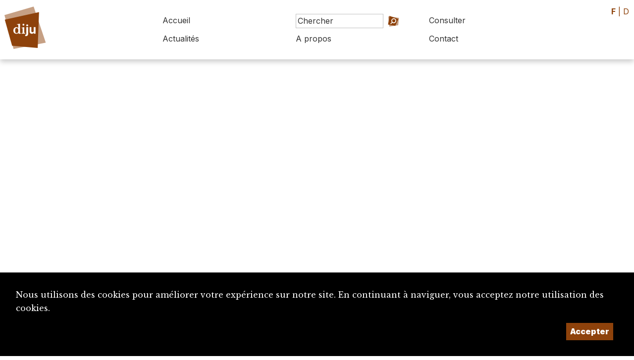

--- FILE ---
content_type: text/css
request_url: https://diju.ch/css/shapes.css?t=1769929147
body_size: 691
content:
.shape {
    width: 25vw;
    height: 25vw;
    transition: .4s cubic-bezier(0.175, 0.885, 0.32, 1.975) transform;
    align-self: center;
    z-index: 105;
    cursor: pointer;
}

#a-propos.lequipe .shape {
    cursor: default;
    }

.shape .content {
    height: 25vw;
    height: 25vw;
}

.shape.small {
    display: block;
    width: 12vw;
    height: 12vw;
    z-index: 100;
}

.shape.small .content {
    width: 12vw;
    height: 12vw;
}

.shape.xsmall {
    display: block;
    width: 40px;
    height: 40px;
    z-index: 100;
}

.shape.xsmall .content {
    width: 40px;
    height: 40px;
}


.shape.fluid {
    display: block;
    width: 100%;
    height: 100%;
    z-index: 100;
    aspect-ratio: 1;
}

.shape.fluid .content {

    width: 100%;
    height: 100%;
}

.shape.big {
    width: 200%;
    height: 200%;
}

.shape.photo {
    width: 10vw;
    height: 10vw;
}

.shape .bg {
    width: 100%;
    height: 100%;
}

.outer > svg {

    width: 100%;
    height: 100%;
    margin: 0%;
}

.outer {
    margin-top: 00%;
    transition: .4s cubic-bezier(0.175, 0.885, 0.32, 1.275) transform;
}

.inner svg {
    position: relative;
    width: 90%;
    height: 90%;
    margin: 5%;
}

.inner {
    margin-top: -100%;
    transition: .4s cubic-bezier(0.175, 0.885, 0.32, 1.275) transform;
}

.shape .inner.photo {
    /*margin-top: -120%;*/

}

.shape .content {
    position: relative;
    margin: -95% 0% 0%;
    width: 90%;
    height: 90%;
    display: flex;
    flex-direction: column;
    justify-content: center;
    text-align: center;
}

.shape .content img {
    width: 80%;
}

#bubbles-container {
    position: relative;
    width: 100%;
    min-height: 40vh;
}

#bubbles-container > div {
    height: 40vh;
}

#bubbles-container .content {
    margin-top: -95%;
    position: absolute;
}

.shape .content h4 {
    color: white;
    font-size: 1.5vw;
    text-align: center;
    margin: 0;
}

.shape.hover:hover {
    transform: scale(1.1);
    z-index: 110;
}

.shape.hover:hover .outer {
    transform: rotateZ(-30deg);
}

.shape.hover:hover .inner {
    transform: rotateZ(30deg);
}

.shape.big .content h4 {
    font-size: 4vw;

}

@media screen and (min-device-width: 320px) and (max-width: 768px) {
    .shape .content h4 {
        font-size: 5vw;
    }

    .shape.photo {
        width: 90vw;
        height: 90vw;
    }
}

/* FONDS */
#backgrounds-container {
    position: absolute;
    height: 100%;
    width: 100vw;
    overflow: hidden;
    z-index: -100;
}

.backgrounds {
    position: relative;
    right: 0;
    top: 0vh;
    width: 50vw;
    height: 100vh;
    /*overflow: hidden;*/
    z-index: -15;
}


.backgrounds .bg {
    /*height: 100vh;*/
    /*width:  100vh;*/
    /*width:      100%;*/
    /*height:     100%;*/

}

.backgrounds .outter svg {
    width: 100%;
    height: 100%;
    margin-top: 0%;
}

.backgrounds .inner svg {
    margin-top: 0%;
    width: 99.5%;
    height: 99.5%;
}


--- FILE ---
content_type: image/svg+xml
request_url: https://diju.ch/img/SITE_Titre_F.svg
body_size: 15122
content:
<?xml version="1.0" encoding="UTF-8" standalone="no"?>
<!DOCTYPE svg PUBLIC "-//W3C//DTD SVG 1.1//EN" "http://www.w3.org/Graphics/SVG/1.1/DTD/svg11.dtd">
<svg width="100%" height="100%" viewBox="0 0 666 333" version="1.1" xmlns="http://www.w3.org/2000/svg" xmlns:xlink="http://www.w3.org/1999/xlink" xml:space="preserve" xmlns:serif="http://www.serif.com/" style="fill-rule:evenodd;clip-rule:evenodd;stroke-linejoin:round;stroke-miterlimit:2;">
    <g transform="matrix(1,0,0,1,-334,-2200)">
        <g transform="matrix(1,-0,-0,1,334,2200)">
            <use xlink:href="#_Image1" x="37.212" y="74.925" width="595px" height="199px"/>
        </g>
    </g>
    <defs>
        <image id="_Image1" width="595px" height="199px" xlink:href="[data-uri]"/>
    </defs>
</svg>
